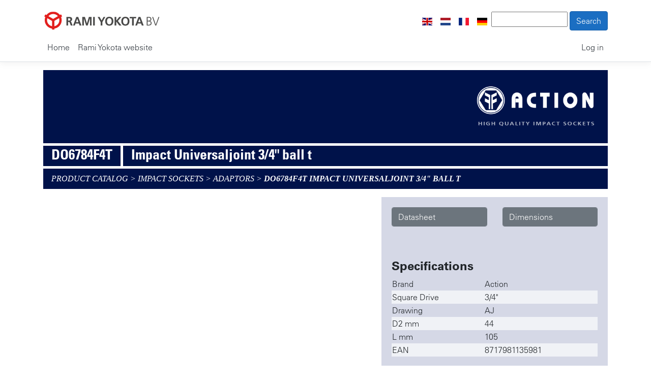

--- FILE ---
content_type: text/html; charset=utf-8
request_url: https://productsprod.apps.rami-yokota.com/ProductPages/Details?productId=947295a6-b3ec-4896-a864-ac43a9cc563b
body_size: 2989
content:
<!DOCTYPE html>
<html lang="en">
<head>
    <meta charset="utf-8" />
    <meta name="viewport" content="width=device-width, initial-scale=1.0" />
    <title>Impact Universaljoint 3/4&quot;  ball t - Rami-Yokota</title>
    <meta name="description" />
    <meta name="author" content="Rami Yokota B.V.">
    <link rel="shortcut icon" href="/favicon.ico" />
    <link rel="stylesheet" href="/lib/bootstrap/dist/css/bootstrap.min.css" />
    <link rel="stylesheet" href="/css/site.css" />
    <link rel="stylesheet" href="//code.jquery.com/ui/1.12.1/themes/base/jquery-ui.css">
    <script type="text/javascript">(function (c, l, a, r, i, t, y) { c[a] = c[a] || function () { (c[a].q = c[a].q || []).push(arguments) }; t = l.createElement(r); t.async = 1; t.src = "https://www.clarity.ms/tag/" + i; y = l.getElementsByTagName(r)[0]; y.parentNode.insertBefore(t, y); })(window, document, "clarity", "script", "nvd2iejcaa");</script>
</head>
<body>
    <header>
        <nav class="navbar navbar-expand-sm navbar-toggleable-sm navbar-light bg-white border-bottom box-shadow mb-3">
            <div class="container">
                <div class="navbar-dualrow">
                    <div class="d-flex flex-xl-row flex-wrap">
                        <div>
                            <a class="navbar-brand" href="/"><img src="/images/Logo.png" alt="Rami Yokota logo." /></a>
                        </div>
                        <div class="navbar-collapse collapse d-sm-inline-flex  flex-sm-row-reverse">
                            <ul class="navbar-nav">
                                <li class="nav-item">
                                    <form method="get" action="/ProductPages/Search">
                                        <div>
                                            <input type="text" name="searchFilter" style="width:150px;" />
                                            <input type="submit" value="Search" class="btn btn-primary" />
                                        </div>
                                    </form>
                                </li>
                            </ul>
                            
<ul class="navbar-nav">
    <li class="nav-item">
        <a class="nav-link text-dark" href="/LanguagePages/Language?cultureCode=en-US"><img src="/images/en.svg" width="20" /></a>
    </li>
    <li class="nav-item">
        <a class="nav-link text-dark" href="/LanguagePages/Language?cultureCode=nl-NL"><img src="/images/nl.svg" width="20" /></a>
    </li>
    <li class="nav-item">
        <a class="nav-link text-dark" href="/LanguagePages/Language?cultureCode=fr-FR"><img src="/images/fr.svg" width="20" /></a>
    </li>
    <li class="nav-item">
        <a class="nav-link text-dark" href="/LanguagePages/Language?cultureCode=de-DE"><img src="/images/de.svg" width="20" /></a>
    </li>
</ul>

                        </div>
                    </div>
                    <div class="d-flex flex-xl-row">
                        <div class="navbar-collapse collapse d-sm-inline-flex  flex-sm-row-reverse">
                            <ul class="navbar-nav flex-grow-1">
                                <li class="nav-item">
                                    <a class="nav-link text-dark" href="/">Home</a>
                                </li>
                                <li class="nav-item">
                                    <a class="nav-link text-dark" href="https://www.rami-yokota.com/">Rami Yokota website</a>
                                </li>
                            </ul>
                        </div>
                        <div class="navbar-collapse collapse justify-content-end">
<ul class="navbar-nav">
        <li class="nav-item">
            <a class="nav-link text-dark" href="/Identity/Account/Login">Log in</a>
        </li>
</ul>
</div>
                    </div>
                </div>
                <div>
                    <button class="navbar-toggler" type="button" data-toggle="collapse" data-target=".navbar-collapse" aria-controls="navbarSupportedContent"
                            aria-expanded="false" aria-label="Toggle navigation">
                        <span class="navbar-toggler-icon"></span>
                    </button>
                </div>
            </div>
        </nav>
    </header>
    <div class="container">
        <header>

        <div class="product-details-logo">
            <img style="float: right; height: 6em; margin: 1.5em;" src="/datasheet/images/Action.png" />
        </div>
    <div class="product-details-title">
        <h2>DO6784F4T</h2><span class="product-title-seperator">&nbsp;</span><h1>Impact Universaljoint 3/4&quot;  ball t</h1>
    </div>
            <div class="shop-breadcrumb">
                
    <p>
        <a href="/ProductGroupPages/Top">
            <span>Product catalog</span>
        </a>
            <span> > </span>
            <a href="/ProductGroupPages/Details?productGroupId=49d8524b-e16d-472b-a0fa-6d832007f570"><span>IMPACT SOCKETS</span></a>
            <span> > </span>
            <a href="/ProductGroupPages/Details?productGroupId=3fa61f45-a865-4630-8f8d-219946efb5be"><span>Adaptors</span></a>
        <span> > <b>DO6784F4T Impact Universaljoint 3/4&quot;  ball t</b></span>
    </p>

            </div>
        </header>
        <main role="main" class="pb-3">
            

<div class="row">
    <div class="col-md-7">
        <div id="carouselExampleControls" class="carousel slide" data-ride="carousel" style="margin-left: 25px; margin-right:25px;">
            <div class="carousel-inner">
            </div>
        </div>
        <br />
        <br />
        
        <br />
        <br />
        <div class="row">
        </div>
        <br />
        <br />
        <div class="row">
        </div>
    </div>
    <div class="col-md-5">
        <div class="product-technical">
            <div class="row">
                <div class="col-md-12">
                </div>
            </div>
            <div class="row">
                    <div class="col-md-6">
                        <p>
                            <a href="/AssetPages/Asset?productId=947295a6-b3ec-4896-a864-ac43a9cc563b&amp;language=en&amp;handler=PdfDatasheet" target="_blank">
                                <span class="btn-secondary form-control">Datasheet</span>
                            </a>
                        </p>
                    </div>
                    <div class="col-md-6">

                        <p>
                            <a href="/AssetPages/Asset?productId=947295a6-b3ec-4896-a864-ac43a9cc563b&amp;fileType=Dimensions&amp;handler=PdfForProduct" target="_blank">
                                <span class="btn-secondary form-control">Dimensions</span>
                            </a>
                        </p>

                    </div>
            </div>
            <br />
            <br />
            <h4>Specifications</h4>
            <table>
                <tbody>
                        <tr>
                            <td>
                                Brand
                            </td>
                            <td>
                                Action
                            </td>
                        </tr>
                        <tr>
                            <td>
                                Square Drive
                            </td>
                            <td>
                                 3/4&quot;
                            </td>
                        </tr>
                        <tr>
                            <td>
                                Drawing
                            </td>
                            <td>
                                 AJ
                            </td>
                        </tr>
                        <tr>
                            <td>
                                D2 mm
                            </td>
                            <td>
                                 44
                            </td>
                        </tr>
                        <tr>
                            <td>
                                L mm
                            </td>
                            <td>
                                 105
                            </td>
                        </tr>
                        <tr>
                            <td>
                                EAN
                            </td>
                            <td>
                                8717981135981
                            </td>
                        </tr>
                </tbody>
            </table>
                <br />
                <div class="row">
                    <div class="col-md-2"></div>
                    <div class="col-md-8">
                        <img style="width:100%;" src="/AssetPages/Asset?productId=947295a6-b3ec-4896-a864-ac43a9cc563b&amp;fileType=Dimensions&amp;handler=PdfForProduct" />
                    </div>
                    <div class="col-md-2"></div>
                </div>
            <br />
            <br />
            <h4>Manuals</h4>
            <table>
                <tbody>
                </tbody>
            </table>
        </div>
    </div>
</div>

        </main>
    </div>

    <footer class="border-top footer text-muted">
        <div class="container">
            &copy; 2024 - Rami Yokota B.V. - <a href="https://www.rami-yokota.com/en/company/data-privacy/">Data privacy</a>
        </div>
    </footer>
    <script src="/lib/jquery/dist/jquery.min.js"></script>
    <script src="/lib/bootstrap/dist/js/bootstrap.bundle.min.js"></script>
    <script src="/js/site.js?v=4q1jwFhaPaZgr8WAUSrux6hAuh0XDg9kPS3xIVq36I0"></script>
    <script src="/lib/tinymce/tinymce.min.js"></script>
    <script>
        tinymce.init({
            selector: 'textarea.htmleditor',
            promotion: false,
            license_key: 'gpl|<your-license-key>'
        });
    </script>
    <script src="https://code.jquery.com/ui/1.12.1/jquery-ui.js"></script>
    
</body>
</html>


--- FILE ---
content_type: text/css
request_url: https://productsprod.apps.rami-yokota.com/css/site.css
body_size: 4740
content:
/* Please see documentation at https://docs.microsoft.com/aspnet/core/client-side/bundling-and-minification
for details on configuring this project to bundle and minify static web assets. */


@import url("https://fast.fonts.net/lt/1.css?apiType=css&c=0920c468-7de8-4f4b-b39f-e0016b7fbeac&fontids=1475944,1475950,1475956,1475962,1475968,1475974,1475980,1475986,1475992,1475998,1476004,1476010,1476016,1476022,1476028,1476034,1476040,1476046,1476052,1476058,1571205,1571211,1571217,1571223,1571229,1571235,1571241");

@font-face {
    font-family: "Univers LT W01_45 Light1475944";
    src: url("/Fonts/1475944/9fa24f1f-00d8-4d28-910f-78e925eaead6.woff2") format("woff2"),url("/Fonts/1475944/d64e7bbc-e9ea-46ad-982c-6195ae4a3c61.woff") format("woff");
}

@font-face {
    font-family: "Univers LT W01_45 Light1475950";
    src: url("/Fonts/1475950/aeb5cbb5-2077-4a57-88d8-1cc1e9c804e8.woff2") format("woff2"),url("/Fonts/1475950/26832c6c-7609-41a6-b856-151be500486b.woff") format("woff");
}

@font-face {
    font-family: "Univers LT W01_55 Roman1475956";
    src: url("/Fonts/1475956/5c8d59c2-9c85-4a22-88e3-bf3fba01dcd8.woff2") format("woff2"),url("/Fonts/1475956/fc51d03b-0d7d-45df-9415-3c6270c80749.woff") format("woff");
}

@font-face {
    font-family: "Univers LT W01_55 Obliq1475962";
    src: url("/Fonts/1475962/5bfff3ac-e569-450d-918b-d564434e5e24.woff2") format("woff2"),url("/Fonts/1475962/05d2bfe7-45b3-4cf8-b313-290651409c59.woff") format("woff");
}

@font-face {
    font-family: "Univers LT W01_65 Bold1475968";
    src: url("/Fonts/1475968/8a711a0d-3f17-4bfe-887b-6229858332b3.woff2") format("woff2"),url("/Fonts/1475968/05a79c4b-9e9d-46e4-9d4b-610be05371c4.woff") format("woff");
}

@font-face {
    font-family: "Univers LT W01_65 Bold_1475974";
    src: url("/Fonts/1475974/cc843e1a-cf1f-47e9-a03f-ef03d2b85d9a.woff2") format("woff2"),url("/Fonts/1475974/653a9f79-b3ad-444c-a6c4-6bf7f1112e6e.woff") format("woff");
}

@font-face {
    font-family: "Univers LT W01_75 Black1475980";
    src: url("/Fonts/1475980/9d846738-13de-43dd-a3f2-ff53924f926c.woff2") format("woff2"),url("/Fonts/1475980/ea880276-dfca-4a2a-a7ce-3d597e85112a.woff") format("woff");
}

@font-face {
    font-family: "Univers LT W01_75 Black1475986";
    src: url("/Fonts/1475986/5c2dd742-d755-4a5c-9572-57155d927f40.woff2") format("woff2"),url("/Fonts/1475986/9246bc5d-e032-4efe-99fc-a0c3f26f6cdc.woff") format("woff");
}

@font-face {
    font-family: "Univers LT W01_85 Extra Black";
    src: url("/Fonts/1475992/13ffbad7-98b4-44e1-b6de-c0ef3cccd7d7.woff2") format("woff2"),url("/Fonts/1475992/2ca77b3f-158f-41da-a6a1-2de1e93aae30.woff") format("woff");
}

@font-face {
    font-family: "Univers LT W01_47 Light1475998";
    src: url("/Fonts/1475998/58c01d2a-ce4a-4360-a61f-761e91aa67c0.woff2") format("woff2"),url("/Fonts/1475998/ccd9698a-60c5-48f7-acbe-5352b4aa81d4.woff") format("woff");
}

@font-face {
    font-family: "Univers LT W01_57 Condensed";
    src: url("/Fonts/1476004/bf8f8741-5f64-4db9-a877-a44624092e68.woff2") format("woff2"),url("/Fonts/1476004/7ce02c2c-45d4-4dee-90f2-f8034e29ac24.woff") format("woff");
}

@font-face {
    font-family: "Univers LT W01_57 Conde1476010";
    src: url("/Fonts/1476010/698a5542-315d-48fb-9f66-aca46f866a6e.woff2") format("woff2"),url("/Fonts/1476010/586aae2b-7435-4dd5-9eab-0844cc62adae.woff") format("woff");
}

@font-face {
    font-family: "Univers LT W01_67 Bold_1476016";
    src: url("/Fonts/1476016/3bdb4597-ff70-447c-8620-8836686bf840.woff2") format("woff2"),url("/Fonts/1476016/5599ac9f-d136-4277-aeee-f82aac5d527f.woff") format("woff");
}

@font-face {
    font-family: "Univers LT W01_53 Extended";
    src: url("/Fonts/1476022/f6b247ef-fe9f-4b33-a8f5-98941380b3f6.woff2") format("woff2"),url("/Fonts/1476022/bc4195a7-24e3-44f9-9447-e6046e9c0655.woff") format("woff");
}

@font-face {
    font-family: "Univers LT W01_53 Extended Obl";
    src: url("/Fonts/1476028/2920c4f4-cd81-4cd0-828a-4ca0393930f1.woff2") format("woff2"),url("/Fonts/1476028/4ad9f431-9c4e-4e4e-bb08-795f421113bc.woff") format("woff");
}

@font-face {
    font-family: "Univers LT W01_63 Bold_1476034";
    src: url("/Fonts/1476034/215be6ba-8f98-4b15-85a3-7ae5a600566d.woff2") format("woff2"),url("/Fonts/1476034/cc5c55d9-a704-4fcb-bebb-cf89ecfbc600.woff") format("woff");
}

@font-face {
    font-family: "Univers LT W01_63 Bold Ext Obl";
    src: url("/Fonts/1476040/f4259ac0-0603-465a-895e-d5326611a67e.woff2") format("woff2"),url("/Fonts/1476040/88b34d92-7961-4891-a79f-98cfee177883.woff") format("woff");
}

@font-face {
    font-family: "Univers LT W01_73 Black Ext";
    src: url("/Fonts/1476046/432c8ae9-5371-4df8-86c1-e7c396a8a4fc.woff2") format("woff2"),url("/Fonts/1476046/e2f29f24-5594-4d53-a94c-d72f13f30bea.woff") format("woff");
}

@font-face {
    font-family: "Univers LT W01_73 Black1476052";
    src: url("/Fonts/1476052/d29e9609-d175-4f52-9916-125a36518905.woff2") format("woff2"),url("/Fonts/1476052/e15f2f0f-a869-475d-aa70-696afab419c4.woff") format("woff");
}

@font-face {
    font-family: "Univers LT W01_93 X Black Ext";
    src: url("/Fonts/1476058/00c16471-ed4a-4c2f-b251-37c32e93fc66.woff2") format("woff2"),url("/Fonts/1476058/06c0d2ed-14b3-4bec-9445-52bd9b1ddf16.woff") format("woff");
}

@font-face {
    font-family: "Univers LT W01_85 X Black Obl";
    src: url("/Fonts/1571205/158c8821-be49-4c97-a7cd-55a82dd185b8.woff2") format("woff2"),url("/Fonts/1571205/e57b89ef-41b0-4958-9416-11c3cb91987e.woff") format("woff");
}

@font-face {
    font-family: "Univers LT W01_47 Light Cn Obl";
    src: url("/Fonts/1571211/bc23ad4a-fe08-41d5-88bf-b8c54ae0583e.woff2") format("woff2"),url("/Fonts/1571211/4cd45fdd-4d96-4c08-b65e-a69f772f0c38.woff") format("woff");
}

@font-face {
    font-family: "Univers LT W01_67 Bold Cn Obl";
    src: url("/Fonts/1571217/a503e1fd-a8d1-4caa-89da-d125c0986f23.woff2") format("woff2"),url("/Fonts/1571217/5f07f397-7e1c-4d2d-957b-a4e960af952b.woff") format("woff");
}

@font-face {
    font-family: "Univers LT W01_39 Thin Ult Cn";
    src: url("/Fonts/1571223/ee0bcf37-ef39-4e15-8656-26f0094ce91e.woff2") format("woff2"),url("/Fonts/1571223/bb114ead-d947-4913-884f-b772259d8dd4.woff") format("woff");
}

@font-face {
    font-family: "Univers LT W01_49 Light Ult Cn";
    src: url("/Fonts/1571229/315eba9a-1de1-4947-9e48-e36be51ceaf9.woff2") format("woff2"),url("/Fonts/1571229/e28e2802-76b7-4961-87fd-2db3819775d1.woff") format("woff");
}

@font-face {
    font-family: "Univers LT W01_59 Ult Cond";
    src: url("/Fonts/1571235/452edecf-b228-4999-870a-a817fafba5bd.woff2") format("woff2"),url("/Fonts/1571235/d542b352-b0cb-4267-a60e-501c672d1506.woff") format("woff");
}

@font-face {
    font-family: "Univers LT W01_93 X Blk Ex Obl";
    src: url("/Fonts/1571241/abad0862-d6d5-47cf-acb6-0757847071ff.woff2") format("woff2"),url("/Fonts/1571241/09092b78-9240-4783-91c6-f952db92dd5f.woff") format("woff");
}

a.navbar-brand {
    white-space: normal;
    text-align: center;
    word-break: break-all;
}

.navbar-dualrow {
    width: 100%;
}

.navbar-accountlink {
    border: 1px solid transparent;
}

/* Provide sufficient contrast against white background */
a {
    color: #0366d6;
}

.btn-primary {
    color: #fff;
    background-color: #1b6ec2;
    border-color: #1861ac;
}

.centered-label {
    display: flex;
    align-items: center;
}

.nav-pills .nav-link.active, .nav-pills .show > .nav-link {
    color: #fff;
    background-color: #1b6ec2;
    border-color: #1861ac;
}

/* Sticky footer styles
-------------------------------------------------- */
html {
    font-size: 14px;
}

@media (min-width: 768px) {
    html {
        font-size: 16px;
    }
}

.border-top {
    border-top: 1px solid #e5e5e5;
}

.border-bottom {
    border-bottom: 1px solid #e5e5e5;
}

.box-shadow {
    box-shadow: 0 .25rem .75rem rgba(0, 0, 0, .05);
}

button.accept-policy {
    font-size: 1rem;
    line-height: inherit;
}

/* Sticky footer styles
-------------------------------------------------- */
html {
    position: relative;
    min-height: 100%;
}

body {
    /* Margin bottom by footer height */
    margin-bottom: 60px;
    font-family: "Univers LT W01_45 Light1475944";
}

.footer {
    position: absolute;
    bottom: 0;
    width: 100%;
    white-space: nowrap;
    line-height: 60px; /* Vertically center the text there */
}

.product-technical {
    background-color: #d5d8e6;
    padding-top: 20px;
    padding-bottom: 20px;
    padding-left: 20px;
    padding-right: 20px;
}

.product-button {
    background-color: #46497e;
    border-style: none !important;
    color: #fff;
    cursor: pointer;
    font-weight: bold !important;
    padding: 5px 10px !important;
    text-decoration: none;
    float: right;
}

.product-technical table {
    width: 100%;
}

    .product-technical table tr:nth-child(even) {
        background-color: #f0f2f6;
    }

.shop-pagebanner {
    background-image: url("https://www.rami-yokota.com/media/425ftgog/grinder_1200x325.jpg");
    min-height: 12em;
}

.shop-breadcrumb {
    margin-top: 0.3em;
    background-color: #00124a;
    min-height: 2.5em;
    line-height: 2.5em;
    padding-left: 1em;
    margin-bottom: 0.4em;
    font-family: "Georgia";
    font-style: italic;
    text-transform: uppercase;
}

    .shop-breadcrumb span {
        color: white;
    }

.product-group-tile {
    border: 1px solid darkgrey;
    margin-top: 0.5em;
    margin-bottom: 0.5em;
}

    .product-group-tile img {
        width: 100%;
    }

    .product-group-tile .group-title {
        background-color: #00124a;
        text-align: center;
        color: white;
        min-height: 5em;
        justify-content: center;
        align-items: center;
        display: flex;
        padding-left: 2px;
        padding-right: 2px;
    }

.product-details-logo {
    min-height: 9em;
    margin-bottom: 0.3em;
    background-color: #00124a;
}

.product-details-title {
    min-height: 2.5em;
    background-color: #00124a;
    color: white;
    padding-left: 1em;
}

.product-details-title h1, h2 {
    float: left;
    font-size: 1.75rem;
}

.product-details-title h3 {
   float: left;
}

.product-title-seperator {
    display: block;
    width: 0.3em;
    background-color: white;
    float: left;
    height: 2.5em;
    margin-left: 1em;
    margin-right: 1em;
}

.decorative-btn {
    display: inline-block;
    font-weight: 400;
    color: #212529;
    text-align: center;
    vertical-align: middle;
    -webkit-user-select: none;
    -moz-user-select: none;
    -ms-user-select: none;
    user-select: none;
    background-color: transparent;
    border: 1px solid transparent;
    padding: 0.375rem 0.75rem;
    font-size: 1rem;
    line-height: 1.5;
    border-radius: 0.25rem;
    transition: color 0.15s ease-in-out, background-color 0.15s ease-in-out, border-color 0.15s ease-in-out, box-shadow 0.15s ease-in-out;
}

.decorative-btn-warning {
    color: #212529;
    background-color: #ffc107;
    border-color: #ffc107;
}

.carousel .carousel-control-prev-icon {
    background-image: url("data:image/svg+xml,%3csvg xmlns='http://www.w3.org/2000/svg' fill='%2300124a' viewBox='0 0 8 8'%3e%3cpath d='M5.25 0l-4 4 4 4 1.5-1.5-2.5-2.5 2.5-2.5-1.5-1.5z'/%3e%3c/svg%3e");
}

.carousel .carousel-control-next-icon {
    background-image: url("data:image/svg+xml,%3csvg xmlns='http://www.w3.org/2000/svg' fill='%2300124a' viewBox='0 0 8 8'%3e%3cpath d='M2.75 0l-1.5 1.5 2.5 2.5-2.5 2.5 1.5 1.5 4-4-4-4z'/%3e%3c/svg%3e");
}

.carousel-product-item {
    height: 350px;
    overflow: hidden;
}

    .carousel-product-item img {
        width: 350px;
        margin: auto;
    }

h1, h2, h3 {
    font-family: "Univers LT W01_67 Bold_1476016";
}

h4 {
    font-family: "Univers LT W01_65 Bold1475968";
}

.collapsible {
    cursor: pointer;
}

.collapsible-content {
    display: block;
}


--- FILE ---
content_type: image/svg+xml
request_url: https://productsprod.apps.rami-yokota.com/images/nl.svg
body_size: 912
content:
<?xml version="1.0" encoding="UTF-8" standalone="no"?>
<svg id="svg378" xmlns:rdf="http://www.w3.org/1999/02/22-rdf-syntax-ns#" xmlns="http://www.w3.org/2000/svg" height="480" width="640" version="1" y="0" x="0" xmlns:cc="http://creativecommons.org/ns#" xmlns:dc="http://purl.org/dc/elements/1.1/">
 <metadata id="metadata3151">
  <rdf:RDF>
   <cc:Work rdf:about="">
  <dc:format>image/svg+xml</dc:format>
  <dc:type rdf:resource="http://purl.org/dc/dcmitype/StillImage"/>
   </cc:Work>
  </rdf:RDF>
 </metadata>
 <g id="flag" fill-rule="evenodd" stroke-width="1pt" transform="scale(1.25 .9375)">
  <rect id="rect171" rx="0" ry="0" height="509.76" width="512" y="-.0000019907" x="0" fill="#fff"/>
  <rect id="rect256" rx="0" ry="0" height="169.92" width="512" y="342.08" x="0" fill="#21468b"/>
  <rect id="rect255" height="169.92" width="512" y="-.0000019907" x="0" fill="#ae1c28"/>
 </g>
</svg>
